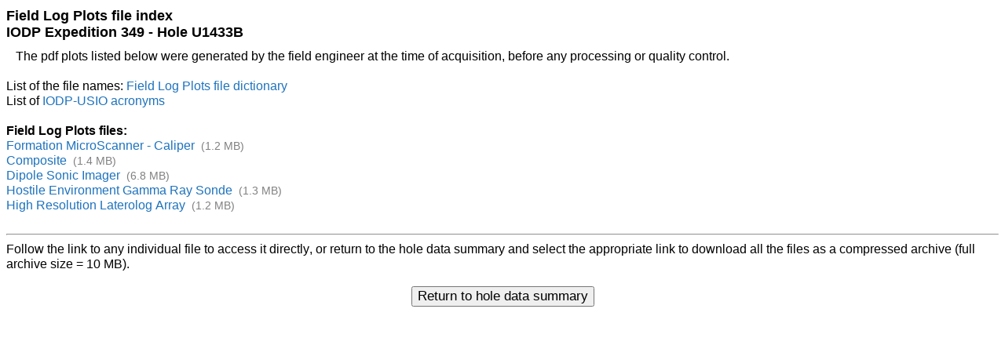

--- FILE ---
content_type: text/html; charset=UTF-8
request_url: https://mlp.ldeo.columbia.edu/data/iodp-usio/exp349/U1433B/field_log_plots/index_field_log_plots.html
body_size: 1743
content:
<!DOCTYPE html>
<html>
<head>
<link rel="stylesheet" HREF="/data/etc/logdb.css">
<title>Field Log Plots file index - IODP Expedition 349 - Hole U1433B</title>
</head>
<body>
<p style="font-size:1.1em;font-weight: bold;">Field Log Plots file index<br>IODP Expedition 349 - Hole U1433B</p>
&nbsp;&nbsp;&nbsp;The pdf plots listed below were generated by the field engineer at the time of acquisition, before any processing or quality control.<br><!-- Field plots -->
<br>
List of the file names: <a href=/data/iodp-usio/exp349/U1433B/documents/349-U1433B_dictionary-field-log-plots.html >Field Log Plots file dictionary</a><br>
List of <a href=/data/iodp-usio/exp349/U1433B/documents/iodp-usio-acronyms.html>IODP-USIO acronyms</a><br>
<br><b>Field Log Plots files:</b><br>
<a href="349-U1433B_cali-fms.pdf">Formation MicroScanner - Caliper</a><span class="grey">&nbsp;&nbsp;(1.2 MB)</span><br>
<a href="349-U1433B_composite.pdf">Composite</a><span class="grey">&nbsp;&nbsp;(1.4 MB)</span><br>
<a href="349-U1433B_dsi.pdf">Dipole Sonic Imager</a><span class="grey">&nbsp;&nbsp;(6.8 MB)</span><br>
<a href="349-U1433B_hngs.pdf">Hostile Environment Gamma Ray Sonde</a><span class="grey">&nbsp;&nbsp;(1.3 MB)</span><br>
<a href="349-U1433B_hrla.pdf">High Resolution Laterolog Array</a><span class="grey">&nbsp;&nbsp;(1.2 MB)</span><br>
<br>
<hr>
<div style="text-align:left;">Follow the link to any individual file to access it directly, or return to the hole data summary and select the appropriate link to download all the files as a compressed archive (full archive size = 10 MB).<br><br>
<div style="text-align:center;"><form action="../"><input type=submit style="font-size:105%" value="Return to hole data summary"></form></div>
</body></html>
